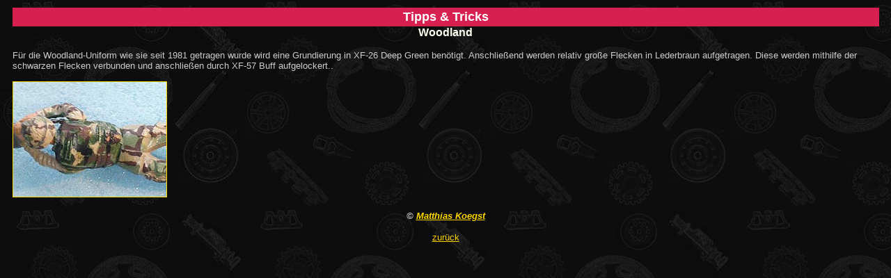

--- FILE ---
content_type: text/html
request_url: https://panzer-modell.de/tipps/figuren/koegst/woodland.htm
body_size: 756
content:
<html>

	<head>
		<meta http-equiv="content-type" content="text/html;charset=iso-8859-1">
		<title>Zimmerit</title>
		<style type="text/css" media="all"><!--
body { color: #ccc; background-color: white; background-image: url(../../../bilder/hintergrund.jpg); }
--></style>
	</head>

	<body bgcolor="#333333" bgproperties="fixed" link="#ffd700" vlink="#ffd700" alink="silver">
		<table width="99%" border="0" align="center">
			<tr bordercolor="1">
				<td>
					<div align="center">
						<table width="100%" bgcolor="#d82050">
							<tr>
								<td>
									<center>
										<font face="Verdana,Arial,Helvetica,sans-serif" size="4" color="white"><b>Tipps &amp; Tricks</b></font></center>
								</td>
							</tr>
						</table>
						<font face="Verdana,Arial,Helvetica,sans-serif" color="#fffff0"><b>Woodland<br>
							</b></font></div>
					<center>
						<p></p>
					</center>
					<div align="left">
						<pre wrap=""><font size="2" face="Verdana, Arial, Helvetica, sans-serif">Für die Woodland-Uniform wie sie seit 1981 getragen wurde wird eine Grundierung in XF-26 Deep Green benötigt. Anschließend werden relativ große Flecken in Lederbraun aufgetragen. Diese werden mithilfe der schwarzen Flecken verbunden und anschließen durch XF-57 Buff aufgelockert..</font>

<font size="2" face="Verdana,Arial,Helvetica,sans-serif"><a href="woodland_g.jpg" target="_blank"><img height="165" width="220" src="woodland_k.jpg" border="1"></a> </font></pre>
						<p></p>
						<p></p>
					</div>
					<center>
						<p><font size="2" face="Verdana,Arial,Helvetica,sans-serif"><i><b>&copy; <a href="mailto:matthias.koegst@alice.de">Matthias Koegst</a></b></i></font></p>
					</center>
					<center>
						<p><a href="../figuren.htm"><font face="Verdana,Arial,Helvetica,sans-serif" size="2">zur&uuml;ck</font></a></p>
						<p>&nbsp;</center>
				</td>
			</tr>
		</table>
		<p>&nbsp;
	</body>

</html>
